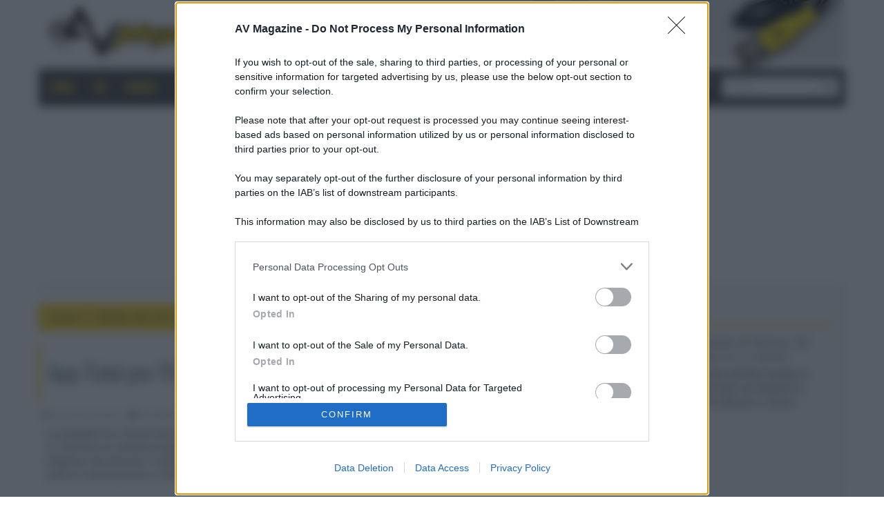

--- FILE ---
content_type: text/html; charset=UTF-8
request_url: https://www.avmagazine.it/news/software/app-tidal-per-tv-samsung-2018_13725.html
body_size: 9446
content:

<!DOCTYPE html>

<html xml:lang="it" lang="it">

<head>


<!-- ================= META BASE ================= -->
<meta charset="UTF-8">
<meta name="viewport" content="width=device-width, initial-scale=1.0, maximum-scale=5.0">
<meta http-equiv="X-UA-Compatible" content="IE=edge">

<!-- ================= SEO TAGS ================= -->
<title>
App Tidal per TV Samsung 2018 | AV Magazine</title>

<meta name="keywords" content="audio, video, tecnologia, recensioni, home theater, televisori, proiettori, smartphone, fotocamere">
<meta name="robots" content="index,follow,max-image-preview:large">

<link rel="canonical" href="https://www.avmagazine.it/news/software/app-tidal-per-tv-samsung-2018_13725.html">



<!-- ================= FAVICON ================= -->
<link rel="icon" href="/favicon.ico" type="image/x-icon">
<link rel="apple-touch-icon" sizes="180x180" href="/apple-touch-icon.png">



<!-- ================= META CACHE (se presente) ================= -->
<meta name="description" content="App Tidal per TV Samsung 2018: La piattaforma streaming è stata integrata nelle Smart TV Samsung più recenti, presentando un’interfaccia utente progettata per i contenuti sugli..." />
<meta name="news_keywords" content="Samsung, tv, televisori" />
<link rel="canonical" href="https://www.avmagazine.it/news/software/app-tidal-per-tv-samsung-2018_13725.html" />
<meta property="fb:app_id" content="376655465761554" />
<meta property="og:url" content="https://www.avmagazine.it/news/software/app-tidal-per-tv-samsung-2018_13725.html" />
<meta property="og:type" content="article" />
<meta property="og:title" content="App Tidal per TV Samsung 2018" />
<meta property="og:description" content="App Tidal per TV Samsung 2018: La piattaforma streaming è stata integrata nelle Smart TV Samsung più recenti, presentando un’interfaccia utente progettata per i contenuti sugli..." />
<meta property="og:image" content="https://www.avmagazine.it/immagini/2018_10_08_tidal_samsung.jpg" />
<meta property="og:image:width" content="1200" />
<meta property="og:image:height" content="630" />
<meta property="article:section" content="Media, HD e 4K" />
<meta property="article:tag" content="Samsung" />
<meta property="article:tag" content="tv" />
<meta property="article:tag" content="televisori" />
<meta property="article:published_time" content="2018-10-08T12:08:02+00:00" />
<meta property="article:modified_time" content="2018-10-08T12:08:02+00:00" />
<meta name="twitter:card" content="summary_large_image" />
<meta name="twitter:title" content="App Tidal per TV Samsung 2018" />
<meta name="twitter:description" content="App Tidal per TV Samsung 2018: La piattaforma streaming è stata integrata nelle Smart TV Samsung più recenti, presentando un’interfaccia utente progettata per i contenuti sugli..." />
<meta name="twitter:image" content="https://www.avmagazine.it/immagini/2018_10_08_tidal_samsung.jpg" />

<!-- ================= EXTRA HEAD (opzionale) ================= -->


<link rel="stylesheet" type="text/css" href="https://www.avmagazine.it/assets/css/bootstrap.min.css">
<!--<link rel="stylesheet" type="text/css" href="assets/css/font-awesome.min.css">-->
<link rel="stylesheet" type="text/css" href="https://cdnjs.cloudflare.com/ajax/libs/font-awesome/6.5.1/css/all.min.css">
<link rel="stylesheet" type="text/css" href="https://www.avmagazine.it/assets/css/animate.css">
<link rel="stylesheet" type="text/css" href="https://www.avmagazine.it/assets/css/slick.css">
<link rel="stylesheet" type="text/css" href="https://www.avmagazine.it/assets/css/theme.css">
<link rel="stylesheet" type="text/css" href="https://www.avmagazine.it/assets/css/style.css">
<link rel="stylesheet" type="text/css" href="https://www.avmagazine.it/assets/css/custom.css">
<link rel="stylesheet" type="text/css" media="all" href="https://www.avmagazine.it/css/2010/lightbox-2.11.3.min.css" />
<!--[if lt IE 9]>
<script src="https://www.avmagazine.it/assets/js/html5shiv.min.js"></script>
<script src="https://www.avmagazine.it/assets/js/respond.min.js"></script>
<![endif]-->

<!-- Google AD Manager -->

<script async src="https://securepubads.g.doubleclick.net/tag/js/gpt.js"></script>
<script>  
  window.googletag = window.googletag || {cmd: []};
  googletag.cmd.push(function() {
    
    googletag.defineSlot('/4971645/box_homepage_top', [300, 250], 'div-gpt-ad-1709049872803-0').addService(googletag.pubads());
    googletag.defineSlot('/4971645/box_homepage_bottom', [300, 250], 'div-gpt-ad-1709050448850-0').addService(googletag.pubads());
    googletag.defineSlot('/4971645/box_pagine_interne_top_rsp', [300, 250], 'div-gpt-ad-1709136836086-0').addService(googletag.pubads());
    googletag.defineSlot('/4971645/box_pagine_interne_bottom_rsp', [300, 250], 'div-gpt-ad-1709137217444-0').addService(googletag.pubads());
    const responsiveAdSlot =  googletag.defineSlot('/4971645/Banner_Centrale_masthead', [[336, 280], [970, 250], [300, 250], [750, 200], [720, 250], [940, 250], [1170, 250], [728, 90]], 'div-gpt-ad-1710345015085-0').addService(googletag.pubads());
    const mapping = googletag.sizeMapping().addSize([1201, 0], [[1170, 250],[970, 250]]).addSize([991, 0], [[940, 250],[728, 90]]).addSize([768, 0], [[720, 250],[728, 90]]).addSize([480, 0], [336, 280]).addSize([0, 0], [300, 250]).build();
    responsiveAdSlot.defineSizeMapping(mapping);
    
    
    googletag.pubads().enableSingleRequest();
    googletag.enableServices();
  });
</script>

<!-- Fine Google AD Manager -->

<!-- AD Evolution Tags -->
<script src="https://assets.evolutionadv.it/avmagazine_it/avmagazine_it_onlycmp.new.js"></script>
<!-- /AD Evolution Tags -->

</head>
<body>
<!-- <div id="preloader">
  <div id="status">&nbsp;</div>
</div> -->
<a class="scrollToTop" href="#"><i class="fa fa-angle-up"></i></a>
<div class="container">
  <header id="header">
    <div class="row">
      <div class="col-lg-12 col-md-12">
      
      <div class="header_bottom">
        <div class="header_bottom_left"><a class="logo" href="/index.html"><img src="/images/logo.svg" alt="AV Magazine"></a>
	      </div>
	      <div class="header_bottom_right">
		        <div class="social_media">                       
              		<a href="https://www.facebook.com/avmagazine.it" title="Segui AV Magazine su Facebook" target="_blank" style="margin-top: 10px;">
                    <i class="fa-brands fa-facebook" style="background-color: #3967c6;"></i></a>
                  <a href="https://twitter.com/avmagazineit" title="Segui AV Magazine su Twitter" target="_blank">
                    <i class="fa-brands fa-x-twitter" style="background-color: #000000;"></i></a>
                  <a href="//newsletter.avmagazine.it" title="Iscriviti alla Newsletter" target="_blank">
                    <i class="fa-regular fa-envelope" style="background-color: #3cd576;"></i></a>
                  <a href="/sito/rss" title="Segui AV Magazine via RSS" target="_blank">
                    <i class="fa-solid fa-rss" style="background-color: #ffa500;"></i></a>
                  <a href="https://www.youtube.com/@avmagazine" title="Guarda i video sul canale Youtube di AV Magazine" target="_blank">
                    <i class="fa-brands fa-youtube" style="background-color: #ff0019;"></i></a>
        	  </div>
          <div class="spinotti"><img src="/images/spinotti.png" alt="AV Magazine"></div>
	      </div>
      </div>
      
      </div>
    </div>
  </header>
  <div id="navarea">
    <nav class="navbar navbar-default" role="navigation">
      <div class="container-fluid">
        <div class="social_media_small">
          <a href="https://www.facebook.com/avmagazine.it" title="Segui AV Magazine su Facebook" target="_blank">
                    <i class="fa-brands fa-facebook"></i></a>
                  <a href="https://twitter.com/avmagazineit" title="Segui AV Magazine su Twitter" target="_blank">
                    <i class="fa-brands fa-x-twitter"></i></a>
                  <a href="//newsletter.avmagazine.it" title="Iscriviti alla Newsletter" target="_blank">
                    <i class="fa-regular fa-envelope"></i></a>
                  <a href="/sito/rss" title="Segui AV Magazine via RSS" target="_blank">
                    <i class="fa-solid fa-rss"></i></a>
                  <a href="https://www.youtube.com/@avmagazine" title="Guarda i video sul canale Youtube di AV Magazine" target="_blank">
                    <i class="fa-brands fa-youtube"></i></a>
        </div>
        <div class="navbar-header">
          <button type="button" class="navbar-toggle collapsed" data-toggle="collapse" data-target="#navbar" aria-expanded="false" aria-controls="navbar"> <span class="sr-only">Toggle navigation</span> <span class="icon-bar"></span> <span class="icon-bar"></span> <span class="icon-bar"></span> </button>
        </div>
        <div id="navbar" class="navbar-collapse collapse">
          <ul class="nav navbar-nav custom_nav">
            <li class=""><a href="/index.html">Home</a></li>
            
            <li><a href="/home/4K/index.html">4K</a></li>  
          <li><a href="/home/mobile/index.html" title="AV Mobile">Mobile</a></li>  
		  <li><a href="/home/audio/index.html">Audio</a></li>
          <li><a href="/home/video/index.html">Video</a></li>
		  <li><a href="/home/avpro/index.html">Pro</a></li>
          <li><a href="/home/cinema/index.html">Cinema</a></li>
		  <li><a href="/home/software/index.html" title="Recensioni Blu-ray">Software</a></li>
          <li><a href="/home/guida/index.html">Guide</a></li>
          <li><a href="/forum/" title="Il forum di AV Magazine - AV Forum">Forum</a></li>
      	  <!-- <li ><a href="/home/gaming/index.html" title="Console, gaming, giochi, VR, AR">Gaming</a></li>  
			<li><a href="/#" title="Offerte per telefonia, fibra/ADSL, streaming/TV">Offerte</a></li> 
          <li><a href="/negozi/index.html" title="Trovanegozi">Negozi</a></li> -->
          
          
      <!-- Voci aggiuntive visibili solo su mobile -->
            <li class="visible-xs-block navbar-divider"></li>
                                <li class="visible-xs-block block-login"><span style="padding: 5px 5px;text-transform: uppercase;font-family: 'Oswald', sans-serif;color: #ffffff;"><a rel="nofollow" href="/my/user.php">Login</a> | <a rel="nofollow" href="https://www.avmagazine.it/forum/register">Registrati</a></span></li>            <li class="visible-xs-block navbar-search-mobile">
              <form action="/search.php" method="get" class="search_form_mobile">
                <input type="text" placeholder="Cerca..." name="q">
                <input type="hidden" value="search" name="action">
                <button type="submit"><i class="fa fa-search"></i></button>
              </form>
            </li>    
          
          
          
          <!-- Login/Registrati e Ricerca visibili da tablet in su -->
          
                                <li class="navbar-user-links"><span style="text-transform: uppercase;font-family: 'Oswald', sans-serif;color: #ffffff;"><a rel="nofollow" href="/my/user.php">Login</a> |<a rel="nofollow" href="https://www.avmagazine.it/forum/register">Registrati</a></span></li>            <li class="navbar-search">
              <form action="/search.php" method="get" class="navbar-form">
                <div class="input-group input-group-sm">
                  <input type="text" class="form-control" placeholder="Cerca..." name="q">
                  <input type="hidden" value="search" name="action">
                  <span class="input-group-btn">
                    <button class="btn btn-default" type="submit"><i class="fa fa-search"></i></button>
                  </span>
                </div>
              </form>
            </li>
          </ul>
          
          
        </div>
      </div>
    </nav>
  </div>
  
  
<!-- /4971645/Banner_Centrale_masthead -->
<div id='div-gpt-ad-1710345015085-0' style='min-height:255px;float:left; display: block; margin: auto; width:100%; text-align: center; padding-top: 5px;'>
  <script>
    googletag.cmd.push(function() { googletag.display('div-gpt-ad-1710345015085-0'); });
  </script>
</div>


<!-- Fine Header -->

<script type="application/ld+json">
{
  "@context": "https://schema.org",
  "@type": "NewsArticle",

  "mainEntityOfPage": {
    "@type": "WebPage",
    "@id": "https://www.avmagazine.it/news/software/app-tidal-per-tv-samsung-2018_13725.html"
  },

    "headline": "App Tidal per TV Samsung 2018",
  "description": "La piattaforma streaming è stata integrata nelle Smart TV Samsung più recenti, presentando un’interfaccia utente progettata per i contenuti sugli schermi di grandi dimensioni, che...",

  "datePublished": "2018-10-08T12:08:02+00:00",
  "dateModified": "2018-10-08T12:08:02+00:00",

  "author": {
    "@type": "Person",
    "name": "Riccardo Riondino"
  },

  "publisher": {
    "@type": "Organization",
    "@id": "https://www.avmagazine.it/#publisher",
    "name": "AV Magazine",
    "logo": {
      "@type": "ImageObject",
      "url": "https://www.avmagazine.it/images/logo_avmagazine.svg",
      "width": 300,
      "height": 85
    }
  },

  "isAccessibleForFree": true,

    "articleSection": "Media, HD e 4K",
  
    "keywords": ["Samsung","tv","televisori","smart tv","streaming"],
  
  "image": ["https://www.avmagazine.it/immagini/2018_10_08_tidal_samsung.jpg","https://www.avmagazine.it/immagini/2018_10_08_tidal_samsung.jpg","https://www.avmagazine.it/immagini/2018_10_08_tidal_samsung.jpg"]
}
</script>



<section id="mainContent">
    <div class="content_bottom">
      <div class="col-lg-8 col-md-8" style="padding-left:0;padding-right:0;">
        <div class="content_bottom_left">
          <div class="single_page_area category_abstract">
            <ol class="breadcrumb" vocab="https://schema.org/" typeof="BreadcrumbList">
              <li property="itemListElement" typeof="ListItem">
                <a property="item" typeof="WebPage" href="/">
                  <span property="name">Home</span></a>
                <meta property="position" content="1">
              </li>
              <li property="itemListElement" typeof="ListItem">
                <a property="item" typeof="WebPage" 
                  href="https://www.avmagazine.it/home/software/index.html">
                  <span property="name" class = "capitalize">Media, HD e 4K</span></a>
                <meta property="position" content="2"> 
              </li>
              <li property="itemListElement" typeof="ListItem" class="active">
                <span property="name">App Tidal per TV Samsung 2018</span>
                <meta property="position" content="3">
              </li>
            </ol>
            <h2 class="post_titile">App Tidal per TV Samsung 2018 </h2>
            <div class="single_page_content">
              <div class="post_commentbox"> <a href="mailto:r.riondino@avmagazine.it"><i class="fa fa-user"></i>Riccardo Riondino</a> <span><i class="fa fa-calendar"></i>08 Ottobre 2018, alle 12:08</span> <a href="https://www.avmagazine.it/home/software/index.html"><i class="fa fa-tags"></i><span class = "capitalize">Media, HD e 4K</span></a> </div>
              
              <p class="margin_abstract"><em>La piattaforma streaming è stata integrata nelle Smart TV Samsung più recenti, presentando un’interfaccia utente progettata per i contenuti sugli schermi di grandi dimensioni, che permette di sfogliare facilmente il catalogo di oltre 58 milioni di brani e i diversi contenuti video, personalizzare la coda di riproduzione e l'elenco dei preferiti
</em></p>
              
								<div class="news_content">	<p align="center"><a data-lightbox="01" href="/immagini/2018_10_08_tidal_samsung.jpg" target="_blank"><img alt="" src="/immagini/2018_10_08_tidal_samsung_560_s.jpg" /></a><br />
<b>- click per ingrandire -</b></p>

<p>Tidal ha annunciato il lancio dell&#39;applicazione per i TV Samsung, compatibile con i modelli dotati di <b>OS Tizen 3.0</b> e successivi (dal 2018 in poi). Dalla schermata<i> Home</i> si pu&ograve; accedere alle ultime uscite, playlist video curate da esperti e concerti, livestream, video musicali, album e podcast. La funzione di ricerca ottimizzata permette di sfogliare facilmente il catalogo, che conta oltre 58 milioni di brani, nonch&eacute; guardare i contenuti originali Tidal preferiti, concerti (dal vivo e on-demand) e pi&ugrave; di 240.000 video musicali in qualit&agrave; HD.</p>

<p align="center"><a data-lightbox="01" href="/immagini/2018_10_08_tidal_samsung_menu.jpg" target="_blank"><img alt="" src="/immagini/2018_10_08_tidal_samsung_menu_560_s.jpg" /></a><br />
<b>- click per ingrandire -</b></p>

<p>La coda di riproduzione pu&ograve; essere modificata per saltare a piacimento ogni brano o video in arrivo, cos&igrave; come la sezione <i>My Collection</i> (La Mia Musica) &egrave; personalizzabile con i contenuti preferiti. L&#39;applicazione Tidal &egrave; scaricabile dal menu app presente sulla barra di avvio.</p>

<p>Fonte: Text100</p>
 </div>


			    </div>
          </div>
        </div>
        <div class="post_pagination" style="margin-bottom:0px;">
          <div class="prev"> <a class="angle_left" href="https://www.avmagazine.it/news/4K/nuovi-proiettori-jvc-4k-e-8k-in-arrivo_13723.html" title="Nuovi proiettori JVC 4K e 8K in arrivo"><i class="fa fa-angle-double-left"></i></a>
            <div class="pagincontent"> <span>Previous Post</span> <a href="https://www.avmagazine.it/news/4K/nuovi-proiettori-jvc-4k-e-8k-in-arrivo_13723.html">Nuovi proiettori JVC 4K e 8K in arrivo</a> </div>
          </div>
          <div class="next">
            <div class="pagincontent"> <span>Next Post</span> <a href="https://www.avmagazine.it/news/sorgenti/rotel-pre-decoder-av-122ch-rsp-1576_13726.html">Rotel: pre/decoder AV 12.2ch RSP-1576</a> </div>
            <a class="angle_right" href="https://www.avmagazine.it/news/sorgenti/rotel-pre-decoder-av-122ch-rsp-1576_13726.html" title="Rotel: pre/decoder AV 12.2ch RSP-1576"><i class="fa fa-angle-double-right"></i></a> </div>
        </div>
        <div class="share_post" style="padding-top:30px;"> <a class="facebook" title="Condividi su Facebook" name="fb_share" share_url="https://www.avmagazine.it/news/software/app-tidal-per-tv-samsung-2018_13725.html" type="button_count" href="http://www.facebook.com/sharer.php?u=https%3A%2F%2Fwww.avmagazine.it%2Fnews%2Fsoftware%2Fapp-tidal-per-tv-samsung-2018_13725.html&t=App+Tidal+per+TV+Samsung+2018" onclick="window.open(this.href, 'pop', 'resizable=no,status=no,location=no,toolbar=no,menubar=no,fullscreen=no,scrollbars=no,dependent=no,width=600,height=600'); return false;"><i class="fa-brands fa-facebook"></i>Facebook</a> <a title="Condividi su Twitter" class="twitter twitter-share-button" href="https://twitter.com/intent/tweet?url=https%3A%2F%2Fwww.avmagazine.it%2Fnews%2Fsoftware%2Fapp-tidal-per-tv-samsung-2018_13725.html&text=App+Tidal+per+TV+Samsung+2018" data-show-count="false" onclick="window.open(this.href, 'pop', 'resizable=no,status=no,location=no,toolbar=no,menubar=no,fullscreen=no,scrollbars=no,dependent=no,width=600,height=600'); return false;"><i class="fa-brands fa-twitter"></i>Twitter</a> <a class="linkedin" title="Condividi su Linkedin" href="https://www.linkedin.com/sharing/share-offsite/?url=https%3A%2F%2Fwww.avmagazine.it%2Fnews%2Fsoftware%2Fapp-tidal-per-tv-samsung-2018_13725.html&t=App+Tidal+per+TV+Samsung+2018" onclick="window.open(this.href, 'pop', 'resizable=no,status=no,location=no,toolbar=no,menubar=no,fullscreen=no,scrollbars=no,dependent=no,width=600,height=600'); return false;"><i class="fa-brands fa-linkedin"></i>LinkedIn</a><a class="whatsapp" title="Condividi su Whatsapp" href="https://web.whatsapp.com/send?text=https%3A%2F%2Fwww.avmagazine.it%2Fnews%2Fsoftware%2Fapp-tidal-per-tv-samsung-2018_13725.html&t=App+Tidal+per+TV+Samsung+2018" onclick="window.open(this.href, 'pop', 'resizable=no,status=no,location=no,toolbar=no,menubar=no,fullscreen=no,scrollbars=no,dependent=no,width=600,height=600'); return false;"><i class="fa-brands fa-whatsapp"></i>Whatsapp</a> <a class="stumbleupon" href="https://www.avmagazine.it/news/stampa/software/app-tidal-per-tv-samsung-2018_13725.html" title="Stampa l'articolo" target="_blank"><i class="fa-solid fa-print"></i>Stampa l'articolo</a>  </div>
        
     
     <!-- Commenti --> 
   
     
<div class="similar_post">
          <h2><a id="commenti" name="commenti">Commenti </a></h2>
                  <div class="commento-header">
				Gli autori dei commenti, e non la redazione, sono responsabili dei contenuti da loro inseriti - <a href="/sito/commenti/">Info</a>
				</div>
          <ul class="small_catg  wow fadeInDown animated">
          
                        
                                                    
          </ul>
          
           
 <div class="commenti-footer">
	
 		<div>Devi <a href="/my/user.php" target="_blank" title="Effettua il login">effettuare il login</a> per poter commentare</div>
		
	
			<div class="commento_consulta_forum">
      La discussione &egrave; consultabile anche <b><a href="https://www.avmagazine.it/forum/threads/app-tidal-per-tv-samsung-2018.301640/" target="_blank" title="Leggi la discussione sul forum">qui</a></b>, sul forum.			</div>
	
	</div>          
</div>   
       
   <!-- Fine Commenti -->     
        
        
      </div>
      
  <!-- Fine Colonna Sinistra-->   
      
  <!-- Colonna Destra-->    
      
<div class="col-lg-4 col-md-4">
        <div class="content_bottom_right">
        
       
               
      <!-- Focus-->   

        	
        
          <div class="single_bottom_rightbar">
            <h2>Focus</h2>
            <ul class="small_catg popular_catg wow fadeInDown">
            
            
                        
              <li>
                <div class="media wow fadeInDown"> <a href="https://www.avmagazine.it/news/audio/gran-gala-di-roma-28-febbraio-e-1-marzo_24681.html"  title="Gran Galà di Roma 28 febbraio e 1 marzo" class="media-left"><img alt="" src="https://www.avmagazine.it//immagini/2026_01_20_grangala_730_s.jpg" class="const_AR"> </a>
                  <div class="media-body">
                    <h4 class="media-heading"><a href="https://www.avmagazine.it/news/audio/gran-gala-di-roma-28-febbraio-e-1-marzo_24681.html"  title="Gran Galà di Roma 28 febbraio e 1 marzo">Gran Galà di Roma 28 febbraio e 1 marzo </a></h4>
                    <p>Il Gran Galà dell'Alta Fedeltà di Roma, previsto nel weekend a cavallo tra febbraio e marzo,... </p>
                  </div>
                </div>
              </li>
                  
                        
              <li>
                <div class="media wow fadeInDown"> <a href="https://www.avmagazine.it/news/audio/calendario-eventi-e-hi-fi-show-2026_24683.html"  title="Calendario eventi e Hi-Fi show 2026" class="media-left"><img alt="" src="https://www.avmagazine.it//immagini/2026_01_20_fiere_730_s.jpg" class="const_AR"> </a>
                  <div class="media-body">
                    <h4 class="media-heading"><a href="https://www.avmagazine.it/news/audio/calendario-eventi-e-hi-fi-show-2026_24683.html"  title="Calendario eventi e Hi-Fi show 2026">Calendario eventi e Hi-Fi show 2026 </a></h4>
                    <p>Calendario ragionato di tutti i principali appuntamenti nazionali e internazionali per gli... </p>
                  </div>
                </div>
              </li>
                  
                          
              
            </ul>
          </div>
          
         <!-- Fine Focus-->
         
                  
         
          <!-- Advertise Box top -->

		 <div class="single_bottom_rightbar">
            <h2></h2>
            <div class="centra_box">
              
              <!-- /4971645/box_pagine_interne_top_rsp -->
                    <div id='div-gpt-ad-1709136836086-0' style='min-width: 300px; min-height: 250px;'>
                      <script>
                        googletag.cmd.push(function() { googletag.display('div-gpt-ad-1709136836086-0'); });
                      </script>
                    </div>
                            
            </div>
          </div>

      <!-- fine Advertise Box Top -->
         
         
          <!-- News-->  
          
          	
          
          <div class="single_bottom_rightbar">
            <h2>News</h2>
            <ul class="small_catg popular_catg wow fadeInDown">
            
             
            
              <li>
                <div class="media wow fadeInDown"> <a href="https://www.avmagazine.it/news/cinema/amazon-prime-video-le-novita-di-febbraio-2026_24698.html" title="Amazon Prime Video le novità di febbraio 2026" class="media-left"><img alt="" src="https://www.avmagazine.it//immagini/2026_01_26_Amazon_prime_video_febbraio_film_serie_TV_01_730_s.jpg" class="const_AR"> </a>
                  <div class="media-body">
                    <h4 class="media-heading"><a href="https://www.avmagazine.it/news/cinema/amazon-prime-video-le-novita-di-febbraio-2026_24698.html" title="Amazon Prime Video le novità di febbraio 2026">Amazon Prime Video le novità di febbraio 2026 </a></h4>
                    <p>Amazon Prime Video presenta per il mese di febbraio la seconda stagione di Alex Cross, serie...&raquo; </p>
                  </div>
                </div>
              </li>
              
               
            
              <li>
                <div class="media wow fadeInDown"> <a href="https://www.avmagazine.it/news/4K/ise-lg-presenta-il-nuovo-lg-magnit-serie-lmpb-per-installazioni-professionali-a-lunga-distanza_24701.html" title="ISE: LG presenta il nuovo LG MAGNIT serie LMPB per installazioni professionali a lunga distanza" class="media-left"><img alt="" src="https://www.avmagazine.it//immagini/2026_01_27_LG_Magnit-display_01_730_s.jpg" class="const_AR"> </a>
                  <div class="media-body">
                    <h4 class="media-heading"><a href="https://www.avmagazine.it/news/4K/ise-lg-presenta-il-nuovo-lg-magnit-serie-lmpb-per-installazioni-professionali-a-lunga-distanza_24701.html" title="ISE: LG presenta il nuovo LG MAGNIT serie LMPB per installazioni professionali a lunga distanza">ISE: LG presenta il nuovo LG MAGNIT serie LMPB per installazioni professionali a lunga distanza </a></h4>
                    <p>A ISE 2026 LG presenta il nuovo LG MAGNIT serie LMPB, un display Micro LED UHD pensato per...&raquo; </p>
                  </div>
                </div>
              </li>
              
               
            
              <li>
                <div class="media wow fadeInDown"> <a href="https://www.avmagazine.it/news/cinema/rakuten-tv-le-novita-di-febbraio-2026_24700.html" title="Rakuten TV: le novità di febbraio 2026" class="media-left"><img alt="" src="https://www.avmagazine.it//immagini/2026_01_27_RakutenTV_febbraio_cinema_serieTV_730_s.jpg" class="const_AR"> </a>
                  <div class="media-body">
                    <h4 class="media-heading"><a href="https://www.avmagazine.it/news/cinema/rakuten-tv-le-novita-di-febbraio-2026_24700.html" title="Rakuten TV: le novità di febbraio 2026">Rakuten TV: le novità di febbraio 2026 </a></h4>
                    <p>Febbraio su Rakuten TV è all’insegna dell’amore con prime visioni di rilievo come Die...&raquo; </p>
                  </div>
                </div>
              </li>
              
               
            
              <li>
                <div class="media wow fadeInDown"> <a href="https://www.avmagazine.it/news/mobile/-lankeleisi-golf-x-la-bici-elettrica-pieghevole-per-il-commuting-urbano-a-lunga-autonomia_24689.html" title=" LANKELEISI GOLF-X: la bici elettrica pieghevole per il commuting urbano a lunga autonomia" class="media-left"><img alt="" src="https://www.avmagazine.it//immagini/2026_01_21_lankeleisi_golf-x_bici_elettrica_ebike_730_s.jpg" class="const_AR"> </a>
                  <div class="media-body">
                    <h4 class="media-heading"><a href="https://www.avmagazine.it/news/mobile/-lankeleisi-golf-x-la-bici-elettrica-pieghevole-per-il-commuting-urbano-a-lunga-autonomia_24689.html" title=" LANKELEISI GOLF-X: la bici elettrica pieghevole per il commuting urbano a lunga autonomia"> LANKELEISI GOLF-X: la bici elettrica pieghevole per il commuting urbano a lunga autonomia </a></h4>
                    <p>La LANKELEISI GOLF-X è una bici elettrica pieghevole pensata per la mobilità urbana, con...&raquo; </p>
                  </div>
                </div>
              </li>
              
               
            
              <li>
                <div class="media wow fadeInDown"> <a href="https://www.avmagazine.it/news/avpro/welock-smart-lock-touch41-e-touca51-due-soluzioni-diverse-per-passare-alla-serratura-intelligente_24694.html" title="WELOCK smart lock: Touch41 e Touca51, due soluzioni diverse per passare alla serratura intelligente" class="media-left"><img alt="" src="https://www.avmagazine.it//immagini/2026_01_26_Welock_Touca_smart_lock_serrature_elettroniche_01_730_s.jpg" class="const_AR"> </a>
                  <div class="media-body">
                    <h4 class="media-heading"><a href="https://www.avmagazine.it/news/avpro/welock-smart-lock-touch41-e-touca51-due-soluzioni-diverse-per-passare-alla-serratura-intelligente_24694.html" title="WELOCK smart lock: Touch41 e Touca51, due soluzioni diverse per passare alla serratura intelligente">WELOCK smart lock: Touch41 e Touca51, due soluzioni diverse per passare alla serratura intelligente </a></h4>
                    <p>Le smart lock WELOCK arrivano in due varianti pensate per esigenze diverse: Touch41, orientata...&raquo; </p>
                  </div>
                </div>
              </li>
              
               
            
              <li>
                <div class="media wow fadeInDown"> <a href="https://www.avmagazine.it/news/audio/lettore-di-rete-mission-778s_24697.html" title="Lettore di rete Mission 778S" class="media-left"><img alt="" src="https://www.avmagazine.it//immagini/2026_01_26_mission_778s_730_s.jpg" class="const_AR"> </a>
                  <div class="media-body">
                    <h4 class="media-heading"><a href="https://www.avmagazine.it/news/audio/lettore-di-rete-mission-778s_24697.html" title="Lettore di rete Mission 778S">Lettore di rete Mission 778S </a></h4>
                    <p>Mission ha svelato il suo primo streamer wireless, disegnato per l'abbinamento con l'amplificatore...&raquo; </p>
                  </div>
                </div>
              </li>
              
               
            
              <li>
                <div class="media wow fadeInDown"> <a href="https://www.avmagazine.it/news/audio/giradischi-pro-ject-scorpions-turntable-limited-edition_24695.html" title="Giradischi Pro-Ject Scorpions Turntable Limited Edition" class="media-left"><img alt="" src="https://www.avmagazine.it//immagini/2026_01_26_pro_ject_scorpions_turntable_730_s.jpg" class="const_AR"> </a>
                  <div class="media-body">
                    <h4 class="media-heading"><a href="https://www.avmagazine.it/news/audio/giradischi-pro-ject-scorpions-turntable-limited-edition_24695.html" title="Giradischi Pro-Ject Scorpions Turntable Limited Edition">Giradischi Pro-Ject Scorpions Turntable Limited Edition </a></h4>
                    <p>L'Artist Collection si espande con un modello dedicato alla rock band tedesca &raquo; </p>
                  </div>
                </div>
              </li>
              
               
            
              <li>
                <div class="media wow fadeInDown"> <a href="https://www.avmagazine.it/news/diffusori/diffusori-bowers-wilkins-707-s3-prestige-edition_24693.html" title="Diffusori Bowers & Wilkins 707 S3 Prestige Edition" class="media-left"><img alt="" src="https://www.avmagazine.it//immagini/2026_01_25_bowers_707_prestige_ed_730_s.jpg" class="const_AR"> </a>
                  <div class="media-body">
                    <h4 class="media-heading"><a href="https://www.avmagazine.it/news/diffusori/diffusori-bowers-wilkins-707-s3-prestige-edition_24693.html" title="Diffusori Bowers & Wilkins 707 S3 Prestige Edition">Diffusori Bowers & Wilkins 707 S3 Prestige Edition </a></h4>
                    <p>Bowers & Wilkins ha annunciato quello che promette di essere il suo modello da scaffale definitivo...&raquo; </p>
                  </div>
                </div>
              </li>
              
               
            
              <li>
                <div class="media wow fadeInDown"> <a href="https://www.avmagazine.it/news/mobile/quando-i-dati-android-vanno-persi-cosa-puo-davvero-aiutare_24692.html" title="Quando i dati Android vanno persi, cosa può davvero aiutare?" class="media-left"><img alt="" src="https://www.avmagazine.it//immagini/2026_01_22_Stellar_data_recovery_android_mobile_01_730_s.jpg" class="const_AR"> </a>
                  <div class="media-body">
                    <h4 class="media-heading"><a href="https://www.avmagazine.it/news/mobile/quando-i-dati-android-vanno-persi-cosa-puo-davvero-aiutare_24692.html" title="Quando i dati Android vanno persi, cosa può davvero aiutare?">Quando i dati Android vanno persi, cosa può davvero aiutare? </a></h4>
                    <p>La perdita di dati su Android è ancora frequente e spesso non coperta adeguatamente dai backup...&raquo; </p>
                  </div>
                </div>
              </li>
              
               
            
              <li>
                <div class="media wow fadeInDown"> <a href="https://www.avmagazine.it/news/avpro/veo-3-il-nuovo-fenomeno-dell-ai-video-sta-scuotendo-i-social_24690.html" title="Veo 3: il nuovo fenomeno dell’AI video sta scuotendo i social" class="media-left"><img alt="" src="https://www.avmagazine.it//immagini/2026_01_22_Google_Veo3_EasyMate_Ai_video_generator_01_730_s.jpg" class="const_AR"> </a>
                  <div class="media-body">
                    <h4 class="media-heading"><a href="https://www.avmagazine.it/news/avpro/veo-3-il-nuovo-fenomeno-dell-ai-video-sta-scuotendo-i-social_24690.html" title="Veo 3: il nuovo fenomeno dell’AI video sta scuotendo i social">Veo 3: il nuovo fenomeno dell’AI video sta scuotendo i social </a></h4>
                    <p>Veo 3 sta rivoluzionando i social grazie alla capacità di generare video cinematici in 4K,...&raquo; </p>
                  </div>
                </div>
              </li>
              
               
            
              <li>
                <div class="media wow fadeInDown"> <a href="https://www.avmagazine.it/news/audio/sony-ps-lx3bt-e-ps-lx5bt-giradischi-automatici-e-bluetooth_24691.html" title="Sony PS-LX3BT e PS-LX5BT: giradischi automatici e Bluetooth" class="media-left"><img alt="" src="https://www.avmagazine.it//immagini/sony_lx3bt_22_01_2026_730_s.jpg" class="const_AR"> </a>
                  <div class="media-body">
                    <h4 class="media-heading"><a href="https://www.avmagazine.it/news/audio/sony-ps-lx3bt-e-ps-lx5bt-giradischi-automatici-e-bluetooth_24691.html" title="Sony PS-LX3BT e PS-LX5BT: giradischi automatici e Bluetooth">Sony PS-LX3BT e PS-LX5BT: giradischi automatici e Bluetooth </a></h4>
                    <p>I due nuovi modelli con trasmissione a cinghia adottano piatto e braccio in alluminio, sono...&raquo; </p>
                  </div>
                </div>
              </li>
              
               
            
              <li>
                <div class="media wow fadeInDown"> <a href="https://www.avmagazine.it/news/audio/gran-gala-di-roma-28-febbraio-e-1-marzo_24681.html" title="Gran Galà di Roma 28 febbraio e 1 marzo" class="media-left"><img alt="" src="https://www.avmagazine.it//immagini/2026_01_20_grangala_730_s.jpg" class="const_AR"> </a>
                  <div class="media-body">
                    <h4 class="media-heading"><a href="https://www.avmagazine.it/news/audio/gran-gala-di-roma-28-febbraio-e-1-marzo_24681.html" title="Gran Galà di Roma 28 febbraio e 1 marzo">Gran Galà di Roma 28 febbraio e 1 marzo </a></h4>
                    <p>Il Gran Galà dell'Alta Fedeltà di Roma, previsto nel weekend a cavallo tra febbraio e marzo,...&raquo; </p>
                  </div>
                </div>
              </li>
              
               
            
              <li>
                <div class="media wow fadeInDown"> <a href="https://www.avmagazine.it/news/diffusori/sony-linkbuds-clip-auricolari-open-ear-con-design-a-clip-e-funzioni-smart_24688.html" title="Sony LinkBuds Clip: auricolari open-ear con design a clip e funzioni smart" class="media-left"><img alt="" src="https://www.avmagazine.it//immagini/sony_linkbuds_clip_21_01_2026_4_730_s.jpg" class="const_AR"> </a>
                  <div class="media-body">
                    <h4 class="media-heading"><a href="https://www.avmagazine.it/news/diffusori/sony-linkbuds-clip-auricolari-open-ear-con-design-a-clip-e-funzioni-smart_24688.html" title="Sony LinkBuds Clip: auricolari open-ear con design a clip e funzioni smart">Sony LinkBuds Clip: auricolari open-ear con design a clip e funzioni smart </a></h4>
                    <p>Sony presenta i LinkBuds Clip, nuovi auricolari open-ear pensati per essere indossati a lungo...&raquo; </p>
                  </div>
                </div>
              </li>
              
               
            
              <li>
                <div class="media wow fadeInDown"> <a href="https://www.avmagazine.it/news/mobile/terramaster-d1-ssd-pro-enclosure-ssd-m2-thunderbolt-5-a-80-gbps_24687.html" title="TerraMaster D1 SSD Pro: enclosure SSD M.2 Thunderbolt 5 a 80 Gbps" class="media-left"><img alt="" src="https://www.avmagazine.it//immagini/2026_01_21_Terramaster_SSD_D1_Pro_memory_enclosure_730_s.jpg" class="const_AR"> </a>
                  <div class="media-body">
                    <h4 class="media-heading"><a href="https://www.avmagazine.it/news/mobile/terramaster-d1-ssd-pro-enclosure-ssd-m2-thunderbolt-5-a-80-gbps_24687.html" title="TerraMaster D1 SSD Pro: enclosure SSD M.2 Thunderbolt 5 a 80 Gbps">TerraMaster D1 SSD Pro: enclosure SSD M.2 Thunderbolt 5 a 80 Gbps </a></h4>
                    <p>TerraMaster D1 SSD Pro è un enclosure esterno per SSD NVMe pensato per sfruttare la banda...&raquo; </p>
                  </div>
                </div>
              </li>
              
               
            
              <li>
                <div class="media wow fadeInDown"> <a href="https://www.avmagazine.it/news/audio/amplificatori-integrati-nad-c-3030-c-3030s_24686.html" title="Amplificatori integrati NAD C 3030 / C 3030S" class="media-left"><img alt="" src="https://www.avmagazine.it//immagini/2026_01_21_nad_c_3030_730_s.jpg" class="const_AR"> </a>
                  <div class="media-body">
                    <h4 class="media-heading"><a href="https://www.avmagazine.it/news/audio/amplificatori-integrati-nad-c-3030-c-3030s_24686.html" title="Amplificatori integrati NAD C 3030 / C 3030S">Amplificatori integrati NAD C 3030 / C 3030S </a></h4>
                    <p>NAD espande la serie Classic con due nuovi amplificatori ispirati al modello 3030 del 1974&raquo; </p>
                  </div>
                </div>
              </li>
              
                                                  
            </ul>
          </div>
          
          
          
        <!-- Fine News--> 
        
        <!-- Advertise Box Bottom -->

		 <div class="single_bottom_rightbar">
            <h2></h2>
            <div class="centra_box">
              
              <!-- /4971645/box_pagine_interne_bottom_rsp -->
                    <div id='div-gpt-ad-1709137217444-0' style='min-width: 300px; min-height: 250px;'>
                      <script>
                        googletag.cmd.push(function() { googletag.display('div-gpt-ad-1709137217444-0'); });
                      </script>
                    </div>
                            
            </div>
          </div>

      <!-- fine Advertise Box Bottom -->
          
        </div>
      </div>      
      
  <!-- Fine Colonna Destra-->
  
    </div>
  </section>
  </div>

  <!-- Start Footer -->
  
  
<footer id="footer">
  <div class="footer_top">
    <div class="container">
      <div class="row">
        <div class="col-lg-4 col-md-4 col-sm-4">
          <div class="single_footer_top wow fadeInLeft">

            <div class="single_footer_top wow fadeInRight animated" style="visibility: visible; animation-name: fadeInRight;">
					<p style="float:left; display:block;">
					<a href="https://www.eisa.eu" target="_blank"><img src="https://www.avmagazine.it/i/2010/logo_eisa.svg" width="81" alt="Expert Imaging & Sound Association"></a></p>
					<p style="margin-left:10px; float:left; display:block;margin-top:5px;" ><b>AV Magazine</b> &egrave; membro EISA dal 2019<br>all'interno del Mobile Devices Expert Group<br>
					<br>Per informazioni: <a href="https://www.eisa.eu" target="_blank">www.eisa.eu</a>
					</p>
			</div>

          </div>
        </div>
        <div class="col-lg-4 col-md-4 col-sm-4">
          <div class="single_footer_top wow fadeInDown">
            <p style="text-align: center;"> <a href="/sito/legale/">Legali</a> - <a href="/sito/privacy/">Privacy</a> - <a href="#" onclick="window.optiload.showConsentUi()"> 
                                                Privicy settings 
                                            </a><br><a href="/sito/cookie/">Cookie</a> - <a href="/sito/pubblicita/">Pubblicit&agrave;</a> - <a href="/sito/redazione/" title="Redazione di AV Magazine">Redazione</a> </p>
          </div>
        </div>
        <div class="col-lg-4 col-md-4 col-sm-4">
          <div class="single_footer_top wow fadeInRight">
                  <p>AV Raw s.n.c. P.iva: 02040960672<br>
						AV Magazine - Testata giornalistica con registrazione Tribunale di Teramo n. 527 del 22.12.2004<br>
						Direttore Responsabile: Emidio Frattaroli<br>
						Editore: AV Raw s.n.c. - Iscrizione ROC n. 33221</p>
          </div>
        </div>
      </div>
    </div>
  </div>
  <div class="footer_bottom">
    <div class="container">
      <div class="row">
        <div class="col-lg-6 col-md-6 col-sm-6 col-xs-12">
          <div class="footer_bottom_left">
            <p>Copyright &copy; 2005 - 2026. &Egrave; vietata la riproduzione, anche solo in parte, di contenuti e grafica</p>
          </div>
        </div>
        <div class="col-lg-6 col-md-6 col-sm-6 col-xs-12">
          <div class="footer_bottom_right">
            <p></p>
          </div>
        </div>
      </div>
    </div>
  </div>
</footer>
<script src="https://www.avmagazine.it/assets/js/jquery.min.js"></script> 
<script src="https://www.avmagazine.it/assets/js/bootstrap.min.js"></script> 
<script src="https://www.avmagazine.it/assets/js/wow.min.js"></script> 
<script src="https://www.avmagazine.it/assets/js/slick.min.js"></script> 
<script src="https://www.avmagazine.it/assets/js/custom.js"></script>
<script src="https://www.avmagazine.it/assets/js/validator.min.js"></script>
<script src="https://www.avmagazine.it/js/lightbox.min.js"></script>
<script src="https://www.avmagazine.it/assets/js/lazysizes.min.js" async=""></script>



  <!-- End Footer -->

  

 
<!-- stats q: 48 - t:0.031 s - Served by avmagazine.it
 -->

<!-- Google tag (gtag.js) -->
<script async src="https://www.googletagmanager.com/gtag/js?id=G-PDT9WR7S2B"></script>
<script>
  window.dataLayer = window.dataLayer || [];
  function gtag(){dataLayer.push(arguments);}
  gtag('js', new Date());

  gtag('config', 'G-PDT9WR7S2B');
</script>


</body>
</html>


--- FILE ---
content_type: text/html; charset=utf-8
request_url: https://www.google.com/recaptcha/api2/aframe
body_size: 267
content:
<!DOCTYPE HTML><html><head><meta http-equiv="content-type" content="text/html; charset=UTF-8"></head><body><script nonce="_uw60b8nJvCYLt8xV4n__A">/** Anti-fraud and anti-abuse applications only. See google.com/recaptcha */ try{var clients={'sodar':'https://pagead2.googlesyndication.com/pagead/sodar?'};window.addEventListener("message",function(a){try{if(a.source===window.parent){var b=JSON.parse(a.data);var c=clients[b['id']];if(c){var d=document.createElement('img');d.src=c+b['params']+'&rc='+(localStorage.getItem("rc::a")?sessionStorage.getItem("rc::b"):"");window.document.body.appendChild(d);sessionStorage.setItem("rc::e",parseInt(sessionStorage.getItem("rc::e")||0)+1);localStorage.setItem("rc::h",'1769611693320');}}}catch(b){}});window.parent.postMessage("_grecaptcha_ready", "*");}catch(b){}</script></body></html>